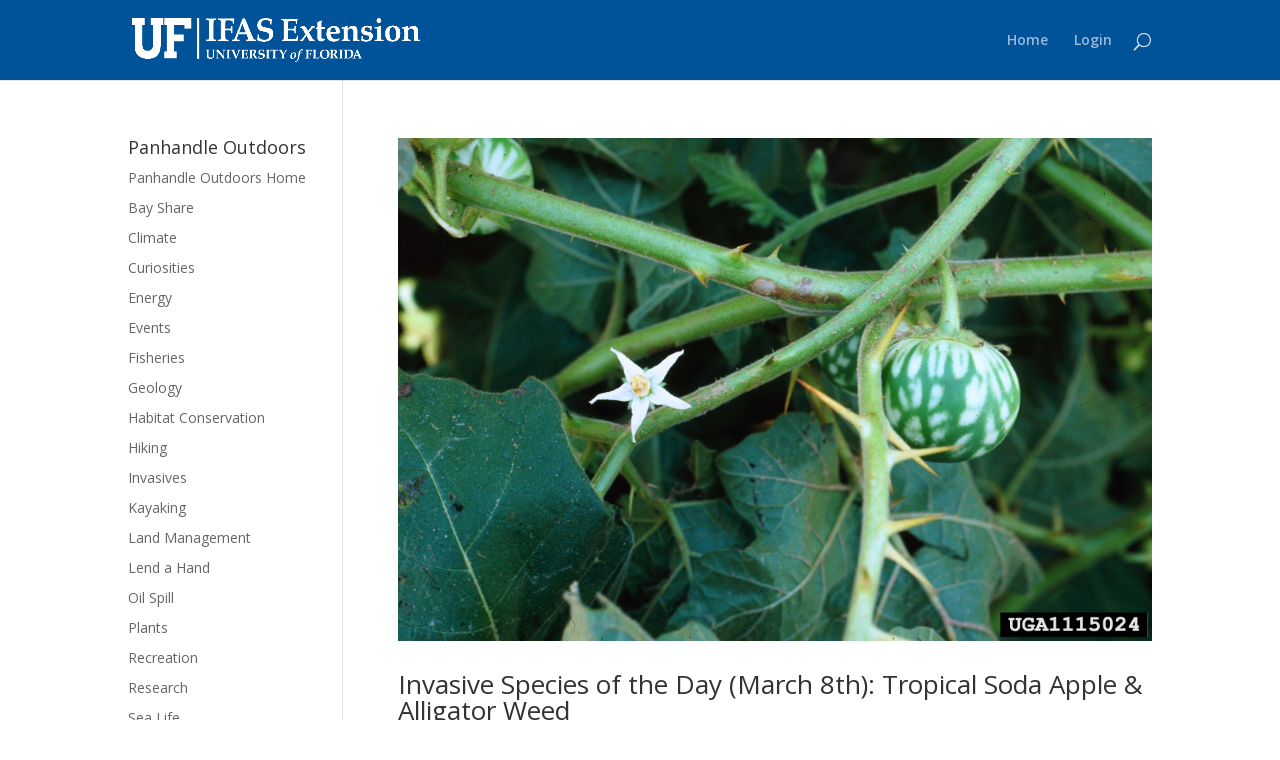

--- FILE ---
content_type: text/css
request_url: https://nwdistrict.ifas.ufl.edu/nat/wp-content/themes/divi-child/style.css?ver=4.27.4
body_size: 905
content:
/*
Theme Name: Divi Child 1.0.0
Theme URI: http://www.elegantthemes.com/gallery/divi/
Template: Divi
Author: UF/IFAS IT
Author URI: https://nwdistrict.ifas.ufl.edu/
Description: A UF/IFAS Branded WordPress Theme.
Version: 1.0.0
Updated: 2024-06-16


@import url('fontawesome/webfonts/fa-solid-900.woff2');
*/
@font-face {
  font-family: 'Font Awesome 6 Free';
  font-style: normal;
  font-weight: 900;
  src: url('fontawesome/webfonts/fa-solid-900.woff2') format('woff2');
}
@import url('fontawesome/css/fontawesome.css');
@import url('fontawesome/css/solid.css');
@import url('fontawesome/css/brands.css');
.breadcrumb .breadcrumb-item:first-child a {
    text-decoration: none;
}
.breadcrumb .breadcrumb-item:first-child a::before {
    font-family: Font Awesome 6 Solid;
    /* content: '\f138';  */
}
/* Fix for theme header and WP admin bar conflict  */
#wpadminbar {z-index: 9999999999 !important; }